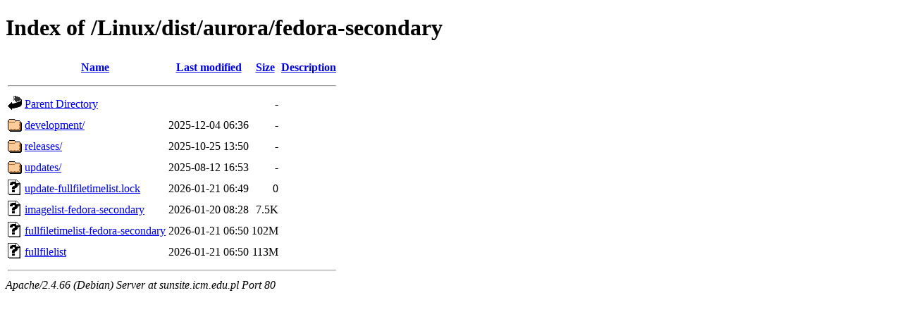

--- FILE ---
content_type: text/html;charset=UTF-8
request_url: http://sunsite.icm.edu.pl/Linux/dist/aurora/fedora-secondary/?C=S;O=A
body_size: 656
content:
<!DOCTYPE HTML PUBLIC "-//W3C//DTD HTML 4.01//EN" "http://www.w3.org/TR/html4/strict.dtd">
<html>
 <head>
  <title>Index of /Linux/dist/aurora/fedora-secondary</title>
 </head>
 <body>
<h1>Index of /Linux/dist/aurora/fedora-secondary</h1>
  <table>
   <tr><th valign="top"><img src="/icons/blank.gif" alt="[ICO]"></th><th><a href="?C=N;O=A">Name</a></th><th><a href="?C=M;O=A">Last modified</a></th><th><a href="?C=S;O=D">Size</a></th><th><a href="?C=D;O=A">Description</a></th></tr>
   <tr><th colspan="5"><hr></th></tr>
<tr><td valign="top"><img src="/icons/back.gif" alt="[PARENTDIR]"></td><td><a href="/Linux/dist/aurora/">Parent Directory</a></td><td>&nbsp;</td><td align="right">  - </td><td>&nbsp;</td></tr>
<tr><td valign="top"><img src="/icons/folder.gif" alt="[DIR]"></td><td><a href="development/">development/</a></td><td align="right">2025-12-04 06:36  </td><td align="right">  - </td><td>&nbsp;</td></tr>
<tr><td valign="top"><img src="/icons/folder.gif" alt="[DIR]"></td><td><a href="releases/">releases/</a></td><td align="right">2025-10-25 13:50  </td><td align="right">  - </td><td>&nbsp;</td></tr>
<tr><td valign="top"><img src="/icons/folder.gif" alt="[DIR]"></td><td><a href="updates/">updates/</a></td><td align="right">2025-08-12 16:53  </td><td align="right">  - </td><td>&nbsp;</td></tr>
<tr><td valign="top"><img src="/icons/unknown.gif" alt="[   ]"></td><td><a href="update-fullfiletimelist.lock">update-fullfiletimelist.lock</a></td><td align="right">2026-01-21 06:49  </td><td align="right">  0 </td><td>&nbsp;</td></tr>
<tr><td valign="top"><img src="/icons/unknown.gif" alt="[   ]"></td><td><a href="imagelist-fedora-secondary">imagelist-fedora-secondary</a></td><td align="right">2026-01-20 08:28  </td><td align="right">7.5K</td><td>&nbsp;</td></tr>
<tr><td valign="top"><img src="/icons/unknown.gif" alt="[   ]"></td><td><a href="fullfiletimelist-fedora-secondary">fullfiletimelist-fedora-secondary</a></td><td align="right">2026-01-21 06:50  </td><td align="right">102M</td><td>&nbsp;</td></tr>
<tr><td valign="top"><img src="/icons/unknown.gif" alt="[   ]"></td><td><a href="fullfilelist">fullfilelist</a></td><td align="right">2026-01-21 06:50  </td><td align="right">113M</td><td>&nbsp;</td></tr>
   <tr><th colspan="5"><hr></th></tr>
</table>
<address>Apache/2.4.66 (Debian) Server at sunsite.icm.edu.pl Port 80</address>
</body></html>
